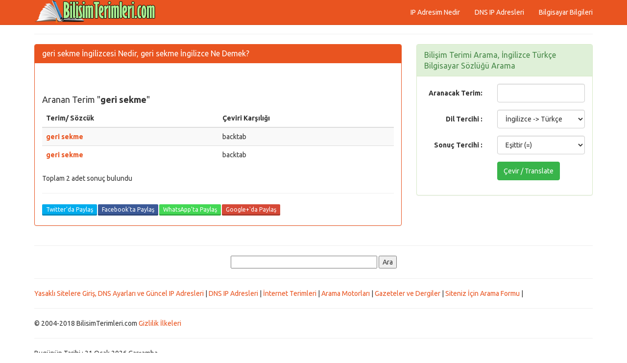

--- FILE ---
content_type: text/html; charset=iso-8859-9
request_url: https://www.bilisimterimleri.com/?arananterim=geri%20sekme&dil=tr
body_size: 3535
content:
<!DOCTYPE html>
<html lang="tr" xmlns:og="http://ogp.me/ns#" xmlns:fb="http://www.facebook.com/2008/fbml">
<head>
<title>geri sekme İngilizcesi Nedir, geri sekme İngilizce Ne Demek?</title>
<meta name="description" content="geri sekme İngilizcesi Nedir, geri sekme İngilizce Ne Demek? geri sekme Bilişim Terimi İngilizce Karşılığı Nasıl Yazılır, Bilişim Terimleri Sözlüğünde Eşdeğeri Nedir, geri sekme Türkçeden İngilizceye Çevir"/>
<meta name="keywords" content="geri sekme, bilişim, terim, ingilizce, anlam, sözlük, çevir"/>
<meta name="robots" content="noodp"/>
<meta name="author" content="www.bilisimterimleri.com"/>
<meta name="copyright" content="(c) BilisimTerimleri.com Tüm Hakları Saklıdır." />
<meta name="robots" content="index, follow">
<meta name="revisit-after" content="1 days">
<meta http-equiv="Content-Type" content="text/html; charset=windows-1254">
<meta http-equiv="Content-Type" content="text/html; charset=iso-8859-9">
<meta http-equiv="X-UA-Compatible" content="IE=edge">
<meta name="viewport" content="width=device-width, initial-scale=1">
<meta http-equiv="Content-Language" content="tr"/>
<meta property="og:image" content="http://www.bilisimterimleri.com/images/sosyalfav.png"/>
<link rel="image_src"  href="http://www.bilisimterimleri.com/images/sosyalfav.png" />
<link rel='canonical' href='http://www.bilisimterimleri.com/?arananterim=geri%20sekme&dil=tr' />
<meta property="fb:app_id" content="" />
<meta proprery="og:title" content="geri sekme İngilizcesi Nedir, geri sekme İngilizce Ne Demek?" />
<meta proprery="og:description" content="geri sekme İngilizcesi Nedir, geri sekme İngilizce Ne Demek? geri sekme Bilişim Terimi İngilizce Karşılığı Nasıl Yazılır, Bilişim Terimleri Sözlüğünde Eşdeğeri Nedir, geri sekme Türkçeden İngilizceye Çevir" />
<meta property="og:type" content="website" />
<meta property="og:url" content="http://www.bilisimterimleri.com/?arananterim=geri%20sekme&dil=tr"/>
<meta property="og:site_name" content="Bilişim Terimleri" />
<meta property="og:locale" content="tr_TR" />
<!-- Bootstrap -->
<!-- jQuery (necessary for Bootstrap's JavaScript plugins) -->
<script src="https://ajax.googleapis.com/ajax/libs/jquery/1.11.1/jquery.min.js"></script>
<!-- Latest compiled and minified CSS -->
<!-- Optional theme -->
<link rel="stylesheet" href="https://maxcdn.bootstrapcdn.com/bootstrap/3.3.7/css/bootstrap.min.css">
<link rel="stylesheet" href="css/bootstrap.min.css">
<link rel="stylesheet" href="css/style.css">
<!-- Latest compiled and minified JavaScript -->
<script src="//maxcdn.bootstrapcdn.com/bootstrap/3.2.0/js/bootstrap.min.js"></script>
<!-- HTML5 Shim and Respond.js IE8 support of HTML5 elements and media queries -->
<!-- WARNING: Respond.js doesn't work if you view the page via file:// -->
<!--[if lt IE 9]>
  <script src="https://oss.maxcdn.com/html5shiv/3.7.2/html5shiv.min.js"></script>
  <script src="https://oss.maxcdn.com/respond/1.4.2/respond.min.js"></script>
<![endif]-->
<link rel="shortcut icon" href="/favicon.ico" type="image/x-icon">
<link rel="icon" href="/favicon.ico" type="image/x-icon">
<link rel="apple-touch-icon" sizes="57x57" href="/apple-icon-57x57.png">
<link rel="apple-touch-icon" sizes="60x60" href="/apple-icon-60x60.png">
<link rel="apple-touch-icon" sizes="72x72" href="/apple-icon-72x72.png">
<link rel="apple-touch-icon" sizes="76x76" href="/apple-icon-76x76.png">
<link rel="apple-touch-icon" sizes="114x114" href="/apple-icon-114x114.png">
<link rel="apple-touch-icon" sizes="120x120" href="/apple-icon-120x120.png">
<link rel="apple-touch-icon" sizes="144x144" href="/apple-icon-144x144.png">
<link rel="apple-touch-icon" sizes="152x152" href="/apple-icon-152x152.png">
<link rel="apple-touch-icon" sizes="180x180" href="/apple-icon-180x180.png">
<link rel="icon" type="image/png" sizes="192x192"  href="/android-icon-192x192.png">
<link rel="icon" type="image/png" sizes="32x32" href="/favicon-32x32.png">
<link rel="icon" type="image/png" sizes="96x96" href="/favicon-96x96.png">
<link rel="icon" type="image/png" sizes="16x16" href="/favicon-16x16.png">
<link rel="manifest" href="/manifest.json">
<meta name="msapplication-TileColor" content="#ffffff">
<meta name="msapplication-TileImage" content="/ms-icon-144x144.png">
<meta name="theme-color" content="#ffffff">
</head>
<body>
  

    <div class="container">


   <div class="navbar navbar-default navbar-fixed-top">
      <div class="container">
        <div class="navbar-header">
          <a class="pull-left" href="http://www.bilisimterimleri.com" title="Bilişim Terimleri"><img src="images/logo.png" class="img-responsive" alt="Bilişim Terimleri Sözlüğü, İngilizce Türkçe Bilgisayar Terimleri Karşılıkları"/></a>
          
          <button class="navbar-toggle" type="button" data-toggle="collapse" data-target="#navbar-main">
            <span class="icon-bar"></span>
            <span class="icon-bar"></span>
            <span class="icon-bar"></span>
          </button>
        </div>
        <div class="navbar-collapse collapse" id="navbar-main">


          <ul class="nav navbar-nav navbar-right">
            <li><a href="ip_adresim_nedir.php" title="IP Adresim nedir? IP Öğrenme servisi,IP Adresi Öğrenmek, IP bulma, IP Adresi, IP Numarası">IP Adresim Nedir</a>
</li>
            <li><a href="dns-ip-adresleri.php">DNS IP Adresleri</a></li>
            <li><a href="bilgisayar-bilgileri.php">Bilgisayar Bilgileri</a></li>
            <li></li>
          </ul>

        </div>
      </div>
    </div>
<br />


<div class="bs-docs-section clearfix">
<div class="row">
  <div class="col-lg-12">
    <div class="page-header">


      
    </div>

<div class="row">

  <div class="col-lg-8">

      <div class="panel panel-primary">
        <div class="panel-heading">
          <h1 class="panel-title">geri sekme İngilizcesi Nedir, geri sekme İngilizce Ne Demek?</h1>
        </div>
        <div class="panel-body">
<!-- AddThis Button BEGIN -->
<div class="addthis_toolbox addthis_default_style ">
<a class="addthis_button_facebook_like" fb:like:layout="button_count"></a>
<a class="addthis_button_tweet"></a>
<a class="addthis_button_google_plusone" g:plusone:size="medium"></a>
<a class="addthis_counter addthis_pill_style"></a>
</div>
<script type="text/javascript" src="http://s7.addthis.com/js/250/addthis_widget.js#pubid=sitesimgesi"></script>
<!-- AddThis Button END -->




<br>

<br>


<table class="table table-striped table-hover">
  <thead>
    <tr>
      <th>Terim/ Sözcük</th>
      <th>Çeviri Karşılığı</th>
    </tr>
  </thead>
  <tbody>

<h4> Aranan Terim "<strong>geri sekme</strong>"</h4>

    <tr>
      <td><strong><a class="font-bold" href="http://www.bilisimterimleri.com/?arananterim=geri sekme&dil=tr" title="geri sekme teriminin anlamını öğrenmek istiyorsanız tıklayınız">geri sekme</a></strong></td>
      <td>backtab</td>
    </tr>    <tr>
      <td><strong><a class="font-bold" href="http://www.bilisimterimleri.com/?arananterim=geri sekme&dil=tr" title="geri sekme teriminin anlamını öğrenmek istiyorsanız tıklayınız">geri sekme</a></strong></td>
      <td>backtab</td>
    </tr>  </tbody>
</table>




<p>Toplam 2 adet sonuç bulundu</p>




<hr><div class="crunchify-social"><a class="crunchify-link crunchify-twitter" href="https://twitter.com/intent/tweet?status=geri%20sekme%20Ä°ngilizcesi%20Nedir,%20geri%20sekme%20Ä°ngilizce%20Ne%20Demek? http%3A%2F%2Fwww.bilisimterimleri.com%2F%3Farananterim%3Dgeri%2520sekme%26dil%3Dtr"  onclick="window.open(this.href, 'sosyalwin','left=50,top=50,width=600,height=350,toolbar=0'); return false;" rel="nofollow">Twitter'da Paylaş</a><a class="crunchify-link crunchify-facebook" href="https://www.facebook.com/sharer/sharer.php?u=http%3A%2F%2Fwww.bilisimterimleri.com%2F%3Farananterim%3Dgeri%2520sekme%26dil%3Dtr"  onclick="window.open(this.href, 'sosyalwin','left=50,top=50,width=600,height=350,toolbar=0'); return false;" rel="nofollow">Facebook'ta Paylaş</a><a class="crunchify-link crunchify-whatsapp" href="whatsapp://send?text=http%3A%2F%2Fwww.bilisimterimleri.com%2F%3Farananterim%3Dgeri%2520sekme%26dil%3Dtr" onclick="window.open(this.href, 'sosyalwin','left=50,top=50,width=600,height=350,toolbar=0'); return false;" rel="nofollow">WhatsApp'ta Paylaş</a><a class="crunchify-link crunchify-googleplus" href="https://plus.google.com/share?url=http%3A%2F%2Fwww.bilisimterimleri.com%2F%3Farananterim%3Dgeri%2520sekme%26dil%3Dtr"  onclick="window.open(this.href, 'sosyalwin','left=50,top=50,width=600,height=350,toolbar=0'); return false;" rel="nofollow">Google+'da Paylaş</a></div>        </div>
      </div>


  </div>
  <div class="col-lg-4">


<div class="panel panel-success">
	<div class="panel-heading">
	  <span class="panel-title">Bilişim Terimi Arama, İngilizce Türkçe Bilgisayar Sözlüğü Arama</span>
	</div>
	<div class="panel-body">
<form role="form" class="form-horizontal" method="POST" action="http://www.bilisimterimleri.com">
    <fieldset>
      <div class="form-group">
        <label for="terim" class="col-sm-5 control-label">Aranacak Terim:</label>
        <div class="col-sm-7">
        <input  class="form-control" type="text" name="terim" id="terim">
        </div>
      </div>

      <div class="form-group">
        <label for="dil" class="col-sm-5 control-label">Dil Tercihi :</label>
        <div class="col-sm-7">

<select  class="form-control" name="dil" id="dil">
<option value="eng" selected>İngilizce -> Türkçe</option>
<option value="tr" >Türkçe -> İngilizce</option>
</select>

        </div>
      </div>
      

      <div class="form-group">
        <label for="aramatipi" class="col-sm-5 control-label">Sonuç Tercihi :</label>
        <div class="col-sm-7">

<select class="form-control" name="aramatipi" id="aramatipi">
<option value="esittir" selected>Eşittir (=)</option>
<option value="icindegecen">İçinde Bu Terim Geçen</option>
<option value="baslayan">Bu Terim ile Başlayan</option>
</select>

        </div>
      </div>
      

      <div class="form-group">
        <label for="sozcukara" class="col-sm-5 control-label"></label>
        <div class="col-sm-7">

<input class="btn btn-success" type="submit" value="Çevir / Translate" name="sozcukara" id="sozcukara">

        </div>
      </div>

    </fieldset>
</form>


	</div>
 </div>  </div>

</div>





  </div>
</div>
</div>


<hr />
<center>
<form action="http://www.bilisimterimleri.com/internetarama.php" id="cse-search-box">
  <div>
    <input type="hidden" name="cx" value="partner-pub-6063517231179034:8ebc3n-n5vi" />
    <input type="hidden" name="cof" value="FORID:10" />
    <input type="hidden" name="ie" value="ISO-8859-9" />
    <input type="text" name="q" size="31" />
    <input type="submit" name="sa" value="Ara" />
  </div>
</form>
<script type="text/javascript" src="http://www.google.com/coop/cse/brand?form=cse-search-box&amp;lang=tr"></script>
</center>
<hr />
      <footer>
        <div class="row">
          <div class="col-lg-12">

            <p>
            <a href="yasakli-sitelere-giris-dns-ayarlari.php" title="Yasaklı Sitelere Giriş, DNS Ayarları ve Güncel IP Adresleri">Yasaklı Sitelere Giriş, DNS Ayarları ve Güncel IP Adresleri</a> | 
            <a href="dns-ip-adresleri.php" title="DNS Ip Adresleri, DNS IP Numaraları, Güncel DNS Adresleri">DNS IP Adresleri</a> | 
            <a href="internet_terimleri.php" title="İnternet Terimleri">İnternet Terimleri</a> | 
            <a href="arama_motorlari.php" title="Arama Motorları">Arama Motorları</a> | 
            <a href="medya_gazeteler_dergiler.php" title="Gazeteler ve Dergiler">Gazeteler ve Dergiler</a> | 
            <a href="sitenizicinform.php" title="Siteniz İçin Arama Formu">Siteniz İçin Arama Formu</a> | 
 			

			
			</p>

<hr />
            <p>© 2004-2018 BilisimTerimleri.com <a href="gizlilik-ilkeleri.php">Gizlilik İlkeleri</a>

			
			</p>

<hr />
            
<p>Bugünün Tarihi : 21 Ocak 2026 Çarşamba</p>
            


          </div>
        </div>

      </footer>


    </div>



    <script src="https://code.jquery.com/jquery-1.10.2.min.js"></script>
    <script src="./js/bootstrap.min.js"></script>
    <script src="./js/custom.js"></script>

 
  </body>
</html>


--- FILE ---
content_type: text/css
request_url: https://www.bilisimterimleri.com/css/style.css
body_size: 368
content:
.listeuclu,.listedortlu{text-align:left;font-size:14px}
.listeuclu li,.listedortlu li{border-bottom:1px dashed #ccc;display:inline-block;margin:3px;}
.listeuclu li{width:32%}
.listedortlu li{width:23%;}
@media only screen and (max-width: 768px) {
 .listeuclu li {
        width: 89.9%;
   }

.listedortlu li{width:40%;}
}

.font-bold {
  font-weight: bold;
}

.huge{font-size:40px}.huge2{font-size:34px}.huge3{font-size:26px}.huge4{font-size:20px}.huge5{font-size:16px}.huge6{font-size:14px}

.turuncuTitle{font-size:14px;border-bottom:1px solid #FF6600;box-shadow:0px 1px 0px #ff0000;font-weight: bold;}
.orangeTitle{color:#F04200;font-weight:bold;font-size:12px;border-bottom:1px solid #C0C0C0}
.blueTitle{color:#2F19C2;font-weight:bold;font-size:12px;border-bottom:1px solid #C0C0C0}
.font-bold {font-weight: bold;}